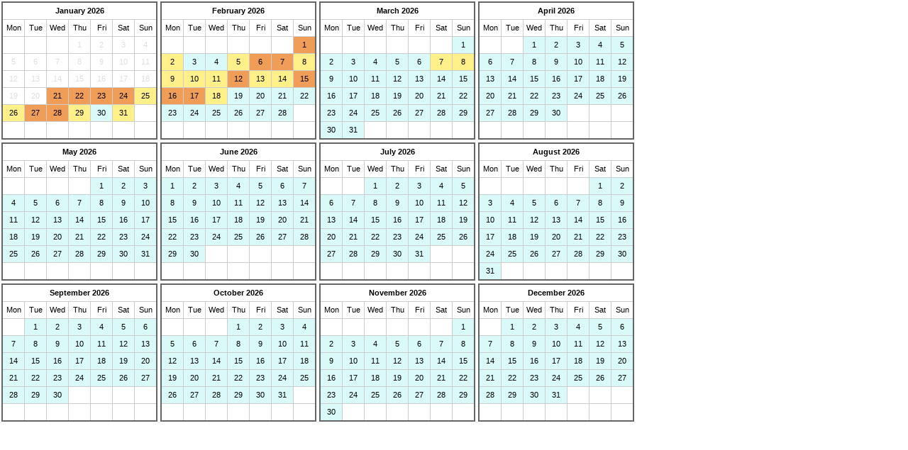

--- FILE ---
content_type: text/html
request_url: https://www.rentparis.com/en/calendrier.php?id=113
body_size: 1330
content:
<!DOCTYPE html>
<html>
	<head>
		<meta charset="utf-8">
		<title>Apartment calendar #92</title>
	</head>
	<body>
		<style type="text/css">
			html, body {
				margin: 0;
				padding: 0;
			}
			body, td {
				font-family: Arial;
				font-size: 11px;
			}
			td {
				text-align: center;
				
			}
			
			td table {
				border-collapse: collapse;
				border: 2px solid #666;
			}
			td table td {
				height: 23px;
				border: 1px solid #ccc;
			}
			
			.day {
				width: 30px;
			}
			.passe {
				color: #dedede;
			}
			.pris {
				background-color: #f09e57;
			}
			.dispo {
				background-color: #daf9f9;
			}
			.checkInOrOut {
				background-color: #fff089;
			}
		</style>
		<table border="0" cellspacing="0" cellpadding="2">
			<tr><td>					<table border="1" cellspacing="0" cellpadding="0">
						<tr><td colspan="7" style="font-weight: bold;">January 2026</td></tr>
						<tr>
															<td class="day">Mon</td>
															<td class="day">Tue</td>
															<td class="day">Wed</td>
															<td class="day">Thu</td>
															<td class="day">Fri</td>
															<td class="day">Sat</td>
															<td class="day">Sun</td>
													</tr>
						<tr><td class="day">&nbsp;</td><td class="day">&nbsp;</td><td class="day">&nbsp;</td><td class="day passe">1</td><td class="day passe">2</td><td class="day passe">3</td><td class="day passe">4</td></tr><tr><td class="day passe">5</td><td class="day passe">6</td><td class="day passe">7</td><td class="day passe">8</td><td class="day passe">9</td><td class="day passe">10</td><td class="day passe">11</td></tr><tr><td class="day passe">12</td><td class="day passe">13</td><td class="day passe">14</td><td class="day passe">15</td><td class="day passe">16</td><td class="day passe">17</td><td class="day passe">18</td></tr><tr><td class="day passe">19</td><td class="day passe">20</td><td class="day pris">21</td><td class="day pris">22</td><td class="day pris">23</td><td class="day pris">24</td><td class="day checkInOrOut">25</td></tr><tr><td class="day checkInOrOut">26</td><td class="day pris">27</td><td class="day pris">28</td><td class="day checkInOrOut">29</td><td class="day dispo">30</td><td class="day checkInOrOut">31</td><td class="day">&nbsp;</td></tr><tr><td class="day">&nbsp;</td><td class="day">&nbsp;</td><td class="day">&nbsp;</td><td class="day">&nbsp;</td><td class="day">&nbsp;</td><td class="day">&nbsp;</td><td class="day">&nbsp;</td></tr>					</table>
					
					</td><td>					<table border="1" cellspacing="0" cellpadding="0">
						<tr><td colspan="7" style="font-weight: bold;">February 2026</td></tr>
						<tr>
															<td class="day">Mon</td>
															<td class="day">Tue</td>
															<td class="day">Wed</td>
															<td class="day">Thu</td>
															<td class="day">Fri</td>
															<td class="day">Sat</td>
															<td class="day">Sun</td>
													</tr>
						<tr><td class="day">&nbsp;</td><td class="day">&nbsp;</td><td class="day">&nbsp;</td><td class="day">&nbsp;</td><td class="day">&nbsp;</td><td class="day">&nbsp;</td><td class="day pris">1</td></tr><tr><td class="day checkInOrOut">2</td><td class="day dispo">3</td><td class="day dispo">4</td><td class="day checkInOrOut">5</td><td class="day pris">6</td><td class="day pris">7</td><td class="day checkInOrOut">8</td></tr><tr><td class="day checkInOrOut">9</td><td class="day checkInOrOut">10</td><td class="day checkInOrOut">11</td><td class="day pris">12</td><td class="day checkInOrOut">13</td><td class="day checkInOrOut">14</td><td class="day pris">15</td></tr><tr><td class="day pris">16</td><td class="day pris">17</td><td class="day checkInOrOut">18</td><td class="day dispo">19</td><td class="day dispo">20</td><td class="day dispo">21</td><td class="day dispo">22</td></tr><tr><td class="day dispo">23</td><td class="day dispo">24</td><td class="day dispo">25</td><td class="day dispo">26</td><td class="day dispo">27</td><td class="day dispo">28</td><td class="day">&nbsp;</td></tr><tr><td class="day">&nbsp;</td><td class="day">&nbsp;</td><td class="day">&nbsp;</td><td class="day">&nbsp;</td><td class="day">&nbsp;</td><td class="day">&nbsp;</td><td class="day">&nbsp;</td></tr>					</table>
					
					</td><td>					<table border="1" cellspacing="0" cellpadding="0">
						<tr><td colspan="7" style="font-weight: bold;">March 2026</td></tr>
						<tr>
															<td class="day">Mon</td>
															<td class="day">Tue</td>
															<td class="day">Wed</td>
															<td class="day">Thu</td>
															<td class="day">Fri</td>
															<td class="day">Sat</td>
															<td class="day">Sun</td>
													</tr>
						<tr><td class="day">&nbsp;</td><td class="day">&nbsp;</td><td class="day">&nbsp;</td><td class="day">&nbsp;</td><td class="day">&nbsp;</td><td class="day">&nbsp;</td><td class="day dispo">1</td></tr><tr><td class="day dispo">2</td><td class="day dispo">3</td><td class="day dispo">4</td><td class="day dispo">5</td><td class="day dispo">6</td><td class="day checkInOrOut">7</td><td class="day checkInOrOut">8</td></tr><tr><td class="day dispo">9</td><td class="day dispo">10</td><td class="day dispo">11</td><td class="day dispo">12</td><td class="day dispo">13</td><td class="day dispo">14</td><td class="day dispo">15</td></tr><tr><td class="day dispo">16</td><td class="day dispo">17</td><td class="day dispo">18</td><td class="day dispo">19</td><td class="day dispo">20</td><td class="day dispo">21</td><td class="day dispo">22</td></tr><tr><td class="day dispo">23</td><td class="day dispo">24</td><td class="day dispo">25</td><td class="day dispo">26</td><td class="day dispo">27</td><td class="day dispo">28</td><td class="day dispo">29</td></tr><tr><td class="day dispo">30</td><td class="day dispo">31</td><td class="day">&nbsp;</td><td class="day">&nbsp;</td><td class="day">&nbsp;</td><td class="day">&nbsp;</td><td class="day">&nbsp;</td></tr>					</table>
					
					</td><td>					<table border="1" cellspacing="0" cellpadding="0">
						<tr><td colspan="7" style="font-weight: bold;">April 2026</td></tr>
						<tr>
															<td class="day">Mon</td>
															<td class="day">Tue</td>
															<td class="day">Wed</td>
															<td class="day">Thu</td>
															<td class="day">Fri</td>
															<td class="day">Sat</td>
															<td class="day">Sun</td>
													</tr>
						<tr><td class="day">&nbsp;</td><td class="day">&nbsp;</td><td class="day dispo">1</td><td class="day dispo">2</td><td class="day dispo">3</td><td class="day dispo">4</td><td class="day dispo">5</td></tr><tr><td class="day dispo">6</td><td class="day dispo">7</td><td class="day dispo">8</td><td class="day dispo">9</td><td class="day dispo">10</td><td class="day dispo">11</td><td class="day dispo">12</td></tr><tr><td class="day dispo">13</td><td class="day dispo">14</td><td class="day dispo">15</td><td class="day dispo">16</td><td class="day dispo">17</td><td class="day dispo">18</td><td class="day dispo">19</td></tr><tr><td class="day dispo">20</td><td class="day dispo">21</td><td class="day dispo">22</td><td class="day dispo">23</td><td class="day dispo">24</td><td class="day dispo">25</td><td class="day dispo">26</td></tr><tr><td class="day dispo">27</td><td class="day dispo">28</td><td class="day dispo">29</td><td class="day dispo">30</td><td class="day">&nbsp;</td><td class="day">&nbsp;</td><td class="day">&nbsp;</td></tr><tr><td class="day">&nbsp;</td><td class="day">&nbsp;</td><td class="day">&nbsp;</td><td class="day">&nbsp;</td><td class="day">&nbsp;</td><td class="day">&nbsp;</td><td class="day">&nbsp;</td></tr>					</table>
					
					</td></tr><tr><td>					<table border="1" cellspacing="0" cellpadding="0">
						<tr><td colspan="7" style="font-weight: bold;">May 2026</td></tr>
						<tr>
															<td class="day">Mon</td>
															<td class="day">Tue</td>
															<td class="day">Wed</td>
															<td class="day">Thu</td>
															<td class="day">Fri</td>
															<td class="day">Sat</td>
															<td class="day">Sun</td>
													</tr>
						<tr><td class="day">&nbsp;</td><td class="day">&nbsp;</td><td class="day">&nbsp;</td><td class="day">&nbsp;</td><td class="day dispo">1</td><td class="day dispo">2</td><td class="day dispo">3</td></tr><tr><td class="day dispo">4</td><td class="day dispo">5</td><td class="day dispo">6</td><td class="day dispo">7</td><td class="day dispo">8</td><td class="day dispo">9</td><td class="day dispo">10</td></tr><tr><td class="day dispo">11</td><td class="day dispo">12</td><td class="day dispo">13</td><td class="day dispo">14</td><td class="day dispo">15</td><td class="day dispo">16</td><td class="day dispo">17</td></tr><tr><td class="day dispo">18</td><td class="day dispo">19</td><td class="day dispo">20</td><td class="day dispo">21</td><td class="day dispo">22</td><td class="day dispo">23</td><td class="day dispo">24</td></tr><tr><td class="day dispo">25</td><td class="day dispo">26</td><td class="day dispo">27</td><td class="day dispo">28</td><td class="day dispo">29</td><td class="day dispo">30</td><td class="day dispo">31</td></tr><tr><td class="day">&nbsp;</td><td class="day">&nbsp;</td><td class="day">&nbsp;</td><td class="day">&nbsp;</td><td class="day">&nbsp;</td><td class="day">&nbsp;</td><td class="day">&nbsp;</td></tr>					</table>
					
					</td><td>					<table border="1" cellspacing="0" cellpadding="0">
						<tr><td colspan="7" style="font-weight: bold;">June 2026</td></tr>
						<tr>
															<td class="day">Mon</td>
															<td class="day">Tue</td>
															<td class="day">Wed</td>
															<td class="day">Thu</td>
															<td class="day">Fri</td>
															<td class="day">Sat</td>
															<td class="day">Sun</td>
													</tr>
						<tr><td class="day dispo">1</td><td class="day dispo">2</td><td class="day dispo">3</td><td class="day dispo">4</td><td class="day dispo">5</td><td class="day dispo">6</td><td class="day dispo">7</td></tr><tr><td class="day dispo">8</td><td class="day dispo">9</td><td class="day dispo">10</td><td class="day dispo">11</td><td class="day dispo">12</td><td class="day dispo">13</td><td class="day dispo">14</td></tr><tr><td class="day dispo">15</td><td class="day dispo">16</td><td class="day dispo">17</td><td class="day dispo">18</td><td class="day dispo">19</td><td class="day dispo">20</td><td class="day dispo">21</td></tr><tr><td class="day dispo">22</td><td class="day dispo">23</td><td class="day dispo">24</td><td class="day dispo">25</td><td class="day dispo">26</td><td class="day dispo">27</td><td class="day dispo">28</td></tr><tr><td class="day dispo">29</td><td class="day dispo">30</td><td class="day">&nbsp;</td><td class="day">&nbsp;</td><td class="day">&nbsp;</td><td class="day">&nbsp;</td><td class="day">&nbsp;</td></tr><tr><td class="day">&nbsp;</td><td class="day">&nbsp;</td><td class="day">&nbsp;</td><td class="day">&nbsp;</td><td class="day">&nbsp;</td><td class="day">&nbsp;</td><td class="day">&nbsp;</td></tr>					</table>
					
					</td><td>					<table border="1" cellspacing="0" cellpadding="0">
						<tr><td colspan="7" style="font-weight: bold;">July 2026</td></tr>
						<tr>
															<td class="day">Mon</td>
															<td class="day">Tue</td>
															<td class="day">Wed</td>
															<td class="day">Thu</td>
															<td class="day">Fri</td>
															<td class="day">Sat</td>
															<td class="day">Sun</td>
													</tr>
						<tr><td class="day">&nbsp;</td><td class="day">&nbsp;</td><td class="day dispo">1</td><td class="day dispo">2</td><td class="day dispo">3</td><td class="day dispo">4</td><td class="day dispo">5</td></tr><tr><td class="day dispo">6</td><td class="day dispo">7</td><td class="day dispo">8</td><td class="day dispo">9</td><td class="day dispo">10</td><td class="day dispo">11</td><td class="day dispo">12</td></tr><tr><td class="day dispo">13</td><td class="day dispo">14</td><td class="day dispo">15</td><td class="day dispo">16</td><td class="day dispo">17</td><td class="day dispo">18</td><td class="day dispo">19</td></tr><tr><td class="day dispo">20</td><td class="day dispo">21</td><td class="day dispo">22</td><td class="day dispo">23</td><td class="day dispo">24</td><td class="day dispo">25</td><td class="day dispo">26</td></tr><tr><td class="day dispo">27</td><td class="day dispo">28</td><td class="day dispo">29</td><td class="day dispo">30</td><td class="day dispo">31</td><td class="day">&nbsp;</td><td class="day">&nbsp;</td></tr><tr><td class="day">&nbsp;</td><td class="day">&nbsp;</td><td class="day">&nbsp;</td><td class="day">&nbsp;</td><td class="day">&nbsp;</td><td class="day">&nbsp;</td><td class="day">&nbsp;</td></tr>					</table>
					
					</td><td>					<table border="1" cellspacing="0" cellpadding="0">
						<tr><td colspan="7" style="font-weight: bold;">August 2026</td></tr>
						<tr>
															<td class="day">Mon</td>
															<td class="day">Tue</td>
															<td class="day">Wed</td>
															<td class="day">Thu</td>
															<td class="day">Fri</td>
															<td class="day">Sat</td>
															<td class="day">Sun</td>
													</tr>
						<tr><td class="day">&nbsp;</td><td class="day">&nbsp;</td><td class="day">&nbsp;</td><td class="day">&nbsp;</td><td class="day">&nbsp;</td><td class="day dispo">1</td><td class="day dispo">2</td></tr><tr><td class="day dispo">3</td><td class="day dispo">4</td><td class="day dispo">5</td><td class="day dispo">6</td><td class="day dispo">7</td><td class="day dispo">8</td><td class="day dispo">9</td></tr><tr><td class="day dispo">10</td><td class="day dispo">11</td><td class="day dispo">12</td><td class="day dispo">13</td><td class="day dispo">14</td><td class="day dispo">15</td><td class="day dispo">16</td></tr><tr><td class="day dispo">17</td><td class="day dispo">18</td><td class="day dispo">19</td><td class="day dispo">20</td><td class="day dispo">21</td><td class="day dispo">22</td><td class="day dispo">23</td></tr><tr><td class="day dispo">24</td><td class="day dispo">25</td><td class="day dispo">26</td><td class="day dispo">27</td><td class="day dispo">28</td><td class="day dispo">29</td><td class="day dispo">30</td></tr><tr><td class="day dispo">31</td><td class="day">&nbsp;</td><td class="day">&nbsp;</td><td class="day">&nbsp;</td><td class="day">&nbsp;</td><td class="day">&nbsp;</td><td class="day">&nbsp;</td></tr>					</table>
					
					</td></tr><tr><td>					<table border="1" cellspacing="0" cellpadding="0">
						<tr><td colspan="7" style="font-weight: bold;">September 2026</td></tr>
						<tr>
															<td class="day">Mon</td>
															<td class="day">Tue</td>
															<td class="day">Wed</td>
															<td class="day">Thu</td>
															<td class="day">Fri</td>
															<td class="day">Sat</td>
															<td class="day">Sun</td>
													</tr>
						<tr><td class="day">&nbsp;</td><td class="day dispo">1</td><td class="day dispo">2</td><td class="day dispo">3</td><td class="day dispo">4</td><td class="day dispo">5</td><td class="day dispo">6</td></tr><tr><td class="day dispo">7</td><td class="day dispo">8</td><td class="day dispo">9</td><td class="day dispo">10</td><td class="day dispo">11</td><td class="day dispo">12</td><td class="day dispo">13</td></tr><tr><td class="day dispo">14</td><td class="day dispo">15</td><td class="day dispo">16</td><td class="day dispo">17</td><td class="day dispo">18</td><td class="day dispo">19</td><td class="day dispo">20</td></tr><tr><td class="day dispo">21</td><td class="day dispo">22</td><td class="day dispo">23</td><td class="day dispo">24</td><td class="day dispo">25</td><td class="day dispo">26</td><td class="day dispo">27</td></tr><tr><td class="day dispo">28</td><td class="day dispo">29</td><td class="day dispo">30</td><td class="day">&nbsp;</td><td class="day">&nbsp;</td><td class="day">&nbsp;</td><td class="day">&nbsp;</td></tr><tr><td class="day">&nbsp;</td><td class="day">&nbsp;</td><td class="day">&nbsp;</td><td class="day">&nbsp;</td><td class="day">&nbsp;</td><td class="day">&nbsp;</td><td class="day">&nbsp;</td></tr>					</table>
					
					</td><td>					<table border="1" cellspacing="0" cellpadding="0">
						<tr><td colspan="7" style="font-weight: bold;">October 2026</td></tr>
						<tr>
															<td class="day">Mon</td>
															<td class="day">Tue</td>
															<td class="day">Wed</td>
															<td class="day">Thu</td>
															<td class="day">Fri</td>
															<td class="day">Sat</td>
															<td class="day">Sun</td>
													</tr>
						<tr><td class="day">&nbsp;</td><td class="day">&nbsp;</td><td class="day">&nbsp;</td><td class="day dispo">1</td><td class="day dispo">2</td><td class="day dispo">3</td><td class="day dispo">4</td></tr><tr><td class="day dispo">5</td><td class="day dispo">6</td><td class="day dispo">7</td><td class="day dispo">8</td><td class="day dispo">9</td><td class="day dispo">10</td><td class="day dispo">11</td></tr><tr><td class="day dispo">12</td><td class="day dispo">13</td><td class="day dispo">14</td><td class="day dispo">15</td><td class="day dispo">16</td><td class="day dispo">17</td><td class="day dispo">18</td></tr><tr><td class="day dispo">19</td><td class="day dispo">20</td><td class="day dispo">21</td><td class="day dispo">22</td><td class="day dispo">23</td><td class="day dispo">24</td><td class="day dispo">25</td></tr><tr><td class="day dispo">26</td><td class="day dispo">27</td><td class="day dispo">28</td><td class="day dispo">29</td><td class="day dispo">30</td><td class="day dispo">31</td><td class="day">&nbsp;</td></tr><tr><td class="day">&nbsp;</td><td class="day">&nbsp;</td><td class="day">&nbsp;</td><td class="day">&nbsp;</td><td class="day">&nbsp;</td><td class="day">&nbsp;</td><td class="day">&nbsp;</td></tr>					</table>
					
					</td><td>					<table border="1" cellspacing="0" cellpadding="0">
						<tr><td colspan="7" style="font-weight: bold;">November 2026</td></tr>
						<tr>
															<td class="day">Mon</td>
															<td class="day">Tue</td>
															<td class="day">Wed</td>
															<td class="day">Thu</td>
															<td class="day">Fri</td>
															<td class="day">Sat</td>
															<td class="day">Sun</td>
													</tr>
						<tr><td class="day">&nbsp;</td><td class="day">&nbsp;</td><td class="day">&nbsp;</td><td class="day">&nbsp;</td><td class="day">&nbsp;</td><td class="day">&nbsp;</td><td class="day dispo">1</td></tr><tr><td class="day dispo">2</td><td class="day dispo">3</td><td class="day dispo">4</td><td class="day dispo">5</td><td class="day dispo">6</td><td class="day dispo">7</td><td class="day dispo">8</td></tr><tr><td class="day dispo">9</td><td class="day dispo">10</td><td class="day dispo">11</td><td class="day dispo">12</td><td class="day dispo">13</td><td class="day dispo">14</td><td class="day dispo">15</td></tr><tr><td class="day dispo">16</td><td class="day dispo">17</td><td class="day dispo">18</td><td class="day dispo">19</td><td class="day dispo">20</td><td class="day dispo">21</td><td class="day dispo">22</td></tr><tr><td class="day dispo">23</td><td class="day dispo">24</td><td class="day dispo">25</td><td class="day dispo">26</td><td class="day dispo">27</td><td class="day dispo">28</td><td class="day dispo">29</td></tr><tr><td class="day dispo">30</td><td class="day">&nbsp;</td><td class="day">&nbsp;</td><td class="day">&nbsp;</td><td class="day">&nbsp;</td><td class="day">&nbsp;</td><td class="day">&nbsp;</td></tr>					</table>
					
					</td><td>					<table border="1" cellspacing="0" cellpadding="0">
						<tr><td colspan="7" style="font-weight: bold;">December 2026</td></tr>
						<tr>
															<td class="day">Mon</td>
															<td class="day">Tue</td>
															<td class="day">Wed</td>
															<td class="day">Thu</td>
															<td class="day">Fri</td>
															<td class="day">Sat</td>
															<td class="day">Sun</td>
													</tr>
						<tr><td class="day">&nbsp;</td><td class="day dispo">1</td><td class="day dispo">2</td><td class="day dispo">3</td><td class="day dispo">4</td><td class="day dispo">5</td><td class="day dispo">6</td></tr><tr><td class="day dispo">7</td><td class="day dispo">8</td><td class="day dispo">9</td><td class="day dispo">10</td><td class="day dispo">11</td><td class="day dispo">12</td><td class="day dispo">13</td></tr><tr><td class="day dispo">14</td><td class="day dispo">15</td><td class="day dispo">16</td><td class="day dispo">17</td><td class="day dispo">18</td><td class="day dispo">19</td><td class="day dispo">20</td></tr><tr><td class="day dispo">21</td><td class="day dispo">22</td><td class="day dispo">23</td><td class="day dispo">24</td><td class="day dispo">25</td><td class="day dispo">26</td><td class="day dispo">27</td></tr><tr><td class="day dispo">28</td><td class="day dispo">29</td><td class="day dispo">30</td><td class="day dispo">31</td><td class="day">&nbsp;</td><td class="day">&nbsp;</td><td class="day">&nbsp;</td></tr><tr><td class="day">&nbsp;</td><td class="day">&nbsp;</td><td class="day">&nbsp;</td><td class="day">&nbsp;</td><td class="day">&nbsp;</td><td class="day">&nbsp;</td><td class="day">&nbsp;</td></tr>					</table>
					
					</td></tr>		</table>
	</body>
</html>